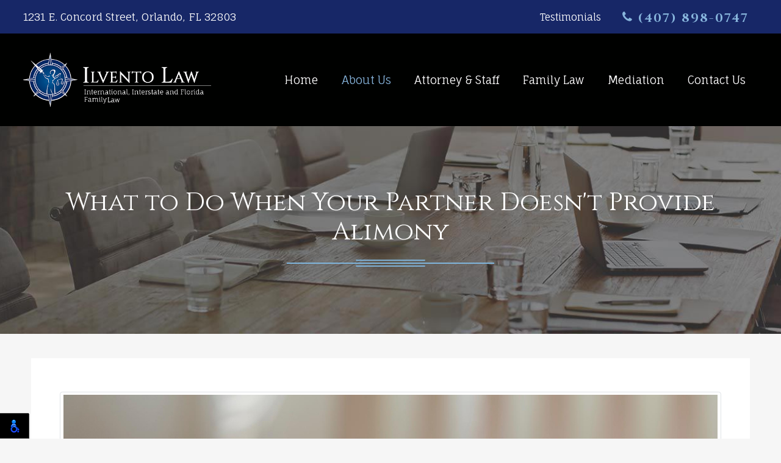

--- FILE ---
content_type: text/html; charset=UTF-8
request_url: https://www.yourorlandolawyer.com/blog/2023/what-to-do-when-your-partner-doesnt-provide-alimony.html
body_size: 5022
content:
<!DOCTYPE html>

<html lang="en">

<head>

	<meta charset="UTF-8">

	<meta name="viewport" content="width=device-width, initial-scale=1, shrink-to-fit=no">

    <meta http-equiv="X-UA-Compatible" content="IE=edge">

	<meta name="description" content="Going through a divorce is tough, but the situation can be more complicated when your partner doesn't provide alimony. Alimony, also known as spousal support, is a court-ordered payment made by one partner to support the other after separation or divorce.">



	<title>What to Do When Your Partner Doesn't Provide Alimony</title>



		



	<link rel="apple-touch-icon" sizes="180x180" href="https://www.yourorlandolawyer.com/blog/../favicon/apple-touch-icon.png">

	<link rel="icon" type="image/png" sizes="32x32" href="https://www.yourorlandolawyer.com/blog/../favicon/favicon-32x32.png">

	<link rel="icon" type="image/png" sizes="16x16" href="https://www.yourorlandolawyer.com/blog/../favicon/favicon-16x16.png">

	<link rel="manifest" href="https://www.yourorlandolawyer.com/blog/../favicon/site.webmanifest">

	<link rel="mask-icon" href="https://www.yourorlandolawyer.com/blog/../favicon/safari-pinned-tab.svg" color="#5bbad5">

	<link rel="shortcut icon" href="https://www.yourorlandolawyer.com/blog/../favicon/favicon.ico">

	<meta name="msapplication-TileColor" content="#ffffff">

	<meta name="msapplication-config" content="https://www.yourorlandolawyer.com/blog/../favicon/browserconfig.xml">

	<meta name="theme-color" content="#ffffff">



	<link rel="stylesheet" href="https://www.yourorlandolawyer.com/blog/../css/bootstrap.min.css">

	<link rel="stylesheet" href="https://www.yourorlandolawyer.com/blog/../css/hover-min.css">



	<link href="https://fonts.googleapis.com/css?family=Cinzel:400,700|Fauna+One&display=swap" rel="stylesheet">

	<link rel="stylesheet" href="https://www.yourorlandolawyer.com/blog/../css/style.css">

	<link rel="stylesheet" type="text/css"  href="https://www.yourorlandolawyer.com/blog/style.css">

</head>

<body id="top" class="blog-page">

	<header class="site-header">

		<div class="site-header-top">

			<div class="container-fluid">

				<div class="row align-items-center">

					<div class="col cols cols-1">

						<h3>1231 E. Concord Street, Orlando, FL 32803 </h3>

					</div>



					<div class="col col-md-auto cols ml-md-auto site-header-top-links">

						<a href="/testimonials.html">Testimonials</a>

						<a href="tel:(407) 898-0747" class="tel"><span class="icon-phone"></span> (407) 898-0747</a>

					</div>

				</div>

			</div>

		</div>



		<div class="site-header-main">

			<div class="container-fluid">

				<nav class="navbar navbar-expand-md">

					<a class="navbar-brand" href="/index.html">

						<img src="/images/misc/ilvento-law.png" alt="Ilvento Law, P.A., Orlando Divorce Attorney" title="Ilvento Law, P.A., Orlando Divorce Attorney">

					</a>



					<button class="navbar-toggler" type="button" data-toggle="collapse" data-target="#navbar" aria-controls="navbar" aria-expanded="false" aria-label="Toggle navigation">

						<b>MENU</b> <span class="navbar-toggler-icon"></span>

					</button>



					<div class="collapse navbar-collapse" id="navbar">

						<ul class="navbar-nav">

							<li class="nav-item">

								<a class="nav-link" href="/index.html" title="Home">Home</a>

							</li>

							<li class="nav-item dropdown active">

								<a class="nav-link" href="/about-us.html" title="About Us">About Us</a>



								<span class="dropdown-toggle" role="button" data-toggle="dropdown" aria-haspopup="true" aria-expanded="false"></span>



								<div class="dropdown-menu">

									<ul>

										<li class="dropdown-item"><a href="/family-law-q-and-a-videos.html" title="Family Law Q and A Videos">Family Law Q and A Videos</a></li>

										<li class="dropdown-item"><a href="/initial-case-evaluations.html" title="Initial Case Evaluations">Initial Case Evaluations</a></li>

										<li class="dropdown-item"><a href="/blog" title="Blog">Blog</a></li>

									</ul>

								</div>

							</li>

							<li class="nav-item dropdown">

								<a class="nav-link" href="/attorney-staff.html" title="Attorney & Staff">Attorney & Staff</a>



								<span class="dropdown-toggle" role="button" data-toggle="dropdown" aria-haspopup="true" aria-expanded="false"></span>



								<div class="dropdown-menu">

									<ul>

										<li class="dropdown-item"><a href="/lauren-ilvento.html" title="Lauren Ilvento">Lauren Ilvento</a></li>

									</ul>

								</div>

							</li>

							<li class="nav-item dropdown">

								<a class="nav-link" href="/family-law.html" title="Family Law">Family Law</a>



								<span class="dropdown-toggle" role="button" data-toggle="dropdown" aria-haspopup="true" aria-expanded="false"></span>



								<div class="dropdown-menu">

									<ul>

										<li class="dropdown-item"><a href="/child-custody.html" title="Child Custody">Child Custody</a></li>

										<li class="dropdown-item"><a href="/collaborative-divorce.html" title="Collaborative Divorce">Collaborative Divorce</a></li>

										<li class="dropdown-item"><a href="/divorce.html" title="Divorce">Divorce</a></li>

										<li class="dropdown-item"><a href="/family-law-appeals.html" title="Family Law Appeals">Family Law Appeals</a></li>

										<li class="dropdown-item"><a href="/international.html" title="International">International</a></li>
										
                                      <li class="dropdown-item"><a href="/property-division.html" title="Property Division">Property Division</a></li>

										<li class="dropdown-item"><a href="/relocation.html" title="Relocation">Relocation</a></li>

									</ul>

								</div>

							</li>
							<li class="nav-item">
								<a class="nav-link" href="/mediation.html" title="Mediation">Mediation</a>
							</li>

							<li class="nav-item">

								<a class="nav-link" href="/contact-us.html" title="Contact Us">Contact Us</a>

							</li>

						</ul>

					</div>

				</nav>

			</div>

		</div>

	</header>

	

			

	<section class="page-banner" style="background-image: url(/images/sub-banners/sub-banner-v1-bg.jpg);">

		<div class="page-banner-caption page-banner-caption--center with-header-flair">

			<div class="container container-1558">

				<h1>What to Do When Your Partner Doesn't Provide Alimony</h1>

				<h3></h3>



				<svg class="header-flair center light" role="presentation" data-use="/images/misc/flair.svg#header" viewBox="0 0 360 13">	

					<g class="center">

						<path class="line" d="M180,1.5h-60" style="stroke-dashoffset: 60; stroke-dasharray: 60;"></path>

						<path class="line" d="M180,1.5h60" style="stroke-dashoffset: 60; stroke-dasharray: 60;"></path>

						<path class="line long-line" d="M180,6.5h180" style="stroke-dashoffset: 180; stroke-dasharray: 180;"></path>

						<path class="line long-line" d="M180,6.5h-180" style="stroke-dashoffset: 180; stroke-dasharray: 180;"></path>

						<path class="line" d="M180,11.5h-60" style="stroke-dashoffset: 60; stroke-dasharray: 60;"></path>

						<path class="line" d="M180,11.5h60" style="stroke-dashoffset: 60; stroke-dasharray: 60;"></path>

					</g>



					<g class="left">

						<path class="line" d="M0,1.5h120" style="stroke-dashoffset: 120; stroke-dasharray: 120;"></path>

						<path class="line long-line" d="M0,6.5h360" style="stroke-dashoffset: 360; stroke-dasharray: 360;"></path>

						<path class="line" d="M0,11.5h120" style="stroke-dashoffset: 120; stroke-dasharray: 120;"></path>

					</g>

				</svg>

			</div>

		</div>

	</section>

	
<div class="container" id="blog-details">
    <div class="row">
        <div class="col-12">
            <div class="custom_blog_html">
            <h1 class="main_heading">What to Do When Your Partner Doesn&#039;t Provide Alimony</h1>
            
            <h2 class="sub_heading"></h2> <img class="img-thumbnail img-responsive m-0 mb-2" src="https://www.yourorlandolawyer.com/blog/admin/uploads/2023/word-alimony-composed-wooden-letters-closeup_1695805912.jpg" alt="What to Do When Your Partner Doesn&#039;t Provide Alimony" /><p><br />
Going through a divorce is tough, but the situation can be more complicated when your partner doesn&#39;t provide alimony. Alimony, also known as spousal support, is a court-ordered payment made by one partner to support the other after separation or divorce. It&#39;s a crucial financial resource for many people after a divorce, and the absence of it can result in significant financial hardship. If you&#39;re in this difficult situation, don&#39;t worry; there are steps you can take. In this blog, we&#39;ll cover what to do when your partner doesn&#39;t provide alimony and how to handle the situation.</p>

<h2><br />
1. Communicate with Your Ex-Spouse</h2>

<p>The first step you can do is to communicate with your ex-spouse. The lack of alimony payment could be a result of a miscommunication or misunderstanding. It&#39;s essential to have a face-to-face conversation and try to resolve the issue informally. Try to understand their financial situation and the reason behind the lack of payment. If needed, get a mediator to assist you in this process. Keep track of all communication; it could be useful if the case goes to court.</p>

<h2>2. Talk to an Alimony Attorney</h2>

<p>If informal communication fails, it&#39;s time to talk to an alimony attorney. They can help you understand your legal rights and options to receive alimony. An attorney can also assist you in preparing a legal notice reminding your ex-spouse of their obligation to pay alimony or in filing a motion to seek enforcement of the existing alimony order.</p>

<h2>3. Modify the Alimony Agreement</h2>

<p>The change in the financial circumstances of your ex-spouse can cause them to be unable to pay alimony. In such cases, the alimony agreement can be modified. A requested modification could either be temporary, permanent or dealt with retroactively. A modification attorney can help you navigate the legal procedures to modify the alimony agreement.</p>

<h2>4. Seek Alternative Forms of Income</h2>

<p>If your ex-spouse refuses to pay alimony, it&#39;s time to look for alternative forms of income. You could consider returning to the workforce, seeking government aid, or refinancing your debts at lower interest rates. An experienced financial planner can assist you in finding alternative forms of income and budgeting your finances.</p>

<h2>5. Take Legal Action</h2>

<p>If all attempts to recover alimony payment fail, it&#39;s time to take legal action. You can file a motion for Contempt of Court with the court, seeking an order that forces your ex-spouse to make alimony payments. During the court proceedings, you&#39;ll need to provide evidence of your ex-spouses&#39; ability to pay and their willful refusal to do so.</p>

<p>&nbsp;</p>

<h2>Conclusion</h2>

<p>It&#39;s essential to know what to do when your partner fails to provide alimony payments. The steps mentioned in this blog are the starting point to resolving such situations. However, every case is unique and requires professional legal help. <a href="https://www.yourorlandolawyer.com/contact-us.html"><strong>If you need an alimony attorney in Orlando, FL, who has experience in dealing with such cases, contact Ilvento Law today. </strong></a>Our experienced lawyers can guide you through the legal process, help you understand your rights, and ensure that you get the support you deserve.</p></div>

        </div>
    </div>
</div>
	<footer class="site-footer">
		<div class="footer-top">
			<div class="container container-1558">
				<div class="row">
					<div class="col-lg-4 col-xl-5 mb-4 mb-lg-0">
						<div class="footer-widget footer-widget-logo">
							<img src="/images/misc/ilvento-law-dark.png" alt="Ilvento Law, P.A., Orlando Divorce Attorney" title="Ilvento Law, P.A., Orlando Divorce Attorney">
							<br>
							<a href="tel:(407) 898-0747" class="tel"><span class="icon-phone"></span> (407) 898-0747</a>
						</div>
					</div>
					<div class="col-lg-8 col-xl-7">
						<div class="row">
							<div class="col-md-4">
								<div class="footer-widget">
									<h3 class="footer-widget-title">Local Office</h3>
									<p>1231 E. Concord Street <br>
										Orlando, FL 32803 <br>
									<a rel="nofollow noopener" target="_blank" href="http://maps.google.com/maps?f=q&hl=en&z=15&q=1231%20E.%20Concord%20Street,Orlando,FL,32803">Map & Directions [+]</a></p>
								</div>
							</div>
							<div class="col-md-4">
								<div class="footer-widget">
									<h3 class="footer-widget-title">Quick Links</h3>
									<ul class="menu" role="menu" aria-label="Footer Navigation">
										<li>
											<a href="/" target="">Home</a>
										</li>
										<li>
											<a href="/initial-case-evaluations.html" target="">Initial Case Evaluations</a>
										</li>
										<li>
											<a href="/attorney-staff.html" target="">Attorney & Staff</a>
										</li>
										<li>
											<a href="/family-law.html" target="">Family Law</a>
										</li>
										<li>
											<a href="/contact-us.html" target="">Contact Us</a>
										</li>
										<li>
											<a href="/privacy-policy.html" target="">Privacy Policy</a>
										</li>
										<li>
											<a href="/blog" target="">Blog</a>
										</li>
									</ul>
								</div>
							</div>
							<div class="col-md-4">
								<div class="footer-widget">
									<h3 class="footer-widget-title">Follow Us</h3>
									<div class="footer-widget-icons">
										<a href="https://www.facebook.com/YourOrlandoLawyer/" target="_blank"><span class="icon-facebook"></span></a>
										<a href="https://www.avvo.com/attorneys/32803-fl-lauren-ilvento-1286234.html" target="_blank" class="avvo">
											<svg viewBox="0 0 36 36" data-use="images/cms/svg/admin/wxxp837i27q.36.svg#avvo">
												<path d="M33.18 1.775c0-1.174-1.252-0.889-1.508-0.875A15.616 15.616-0.091 0 0 23.699 3.526C16.492 8.093 5.941 18.991 0 35.139H9.316a58.915 58.915 0 0 1 2.742-6.152h14.171c0.211 3.016 0.39 5.442 0.468 6.152h9.302S33.24 2.921 33.18 1.775ZM16.01 22.145a60.089 60.089 0 0 1 8.578-10.554c0.165-0.151 0.348-0.137 0.436 0a1.311 1.311 0 0 1 0.091 0.482s0.302 4.778 0.647 10.009Z"></path>
											</svg>
										</a>
										<a href="https://www.youtube.com/channel/UCIpMCvrbpJg9RT6R6pIPylg" target="_blank"><span class="icon-youtube"></span></a>
										
										<a href="https://g.page/YourOrlandoLawyer?share" target="_blank"><span class="icon-google"></span></a>
									</div>
								</div>
							</div>
						</div>
					</div>
				</div>
			</div>
		</div>
		<div class="footer-copyright">
			<div class="container container-1558">
				<div class="row">
					<div class="col-md-6 col1">				
						© Orlando Divorce Attorney. All Rights Reserved.			
					</div>
					<div class="col-md-6 col2">
						Web Design, SEO & Hosting by <a href="https://www.rekmarketing.com/" target="_blank">REK Marketing & Design</a>
					</div>
				</div>
			</div>
		</div>
	</footer>

	<a href="#top" class="totop">
		<i class="icon-angle-up"></i>
		<span>To Top</span>
	</a>

	<script src="https://www.yourorlandolawyer.com/blog/../js/jquery.js"></script>
	<script src="https://www.yourorlandolawyer.com/blog/../js/bootstrap.min.js"></script>
	<script src="https://www.yourorlandolawyer.com/blog/../js/jquery.waypoints.min.js"></script>
	<script src="https://www.yourorlandolawyer.com/blog/../js/script.js"></script>
    <script src="https://cdnjs.cloudflare.com/ajax/libs/jquery.matchHeight/0.7.2/jquery.matchHeight-min.js" integrity="sha512-/bOVV1DV1AQXcypckRwsR9ThoCj7FqTV2/0Bm79bL3YSyLkVideFLE3MIZkq1u5t28ke1c0n31WYCOrO01dsUg==" crossorigin="anonymous" referrerpolicy="no-referrer"></script>
    <script type="text/javascript">      
      $('.main_heading').matchHeight();
      
      $(document).on('click', '.paginate_button', function(){
        $.fn.matchHeight._update();
      });
    </script>
    <!-- Google tag (gtag.js) -->
	<script async src="https://www.googletagmanager.com/gtag/js?id=G-MGDHP83HM7"></script>
	<script>
	  window.dataLayer = window.dataLayer || [];
	  function gtag(){dataLayer.push(arguments);}
	  gtag('js', new Date());

	  gtag('config', 'G-MGDHP83HM7');
	</script>
                  <script>
    nl_lang = "en";
    nl_pos = "bl";
    nl_compact = "1";
    nl_dir = "/vendor/nagishli/nl-files/";
    </script>
    <script src="/vendor/nagishli/nagishli.js?v=2.3" charset="utf-8" defer></script>
                  </body></html>

--- FILE ---
content_type: application/javascript
request_url: https://www.yourorlandolawyer.com/js/script.js
body_size: 559
content:
$(document).ready(function() {
    $(".navbar-nav a").hover(function() {
        $(this).attr("rel", $(this).attr("title")), $(this).removeAttr("title")
    }, function() {
        $(this).attr("title", $(this).attr("rel")), $(this).removeAttr("rel")
    }), $(".sidebar-claims-menu a").hover(function() {
        $(this).attr("rel", $(this).attr("title")), $(this).removeAttr("title")
    }, function() {
        $(this).attr("title", $(this).attr("rel")), $(this).removeAttr("rel")
    }), $(document).width() < 768 && $(".btn-hireus").attr("href", "tel:(305) 668-9377")
}), $(window).scroll(function() {
    $(this).scrollTop() > 100 ? $(".totop").fadeIn() : $(".totop").fadeOut()
}), $(function() {
    $("a.totop, a.scroll").click(function() {
        if (location.pathname.replace(/^\//, "") == this.pathname.replace(/^\//, "") && location.hostname == this.hostname) {
            var t = $(this.hash),
                e = $(this).attr("data-offset");
            if (void 0 !== e && !1 !== e || (e = 0), (t = t.length ? t : $("[name=" + this.hash.slice(1) + "]")).length) return $("html, body").animate({
                scrollTop: t.offset().top - e
            }, 1e3), !1
        }
    })
});

$('.with-flair').waypoint(function(){
    $(this[0,'element']).find('.flair').addClass("show");
}, {
    offset: '70%'
});
$('.with-header-flair').waypoint(function(){
    $(this[0,'element']).addClass("show");
}, {
    offset: '70%'
});